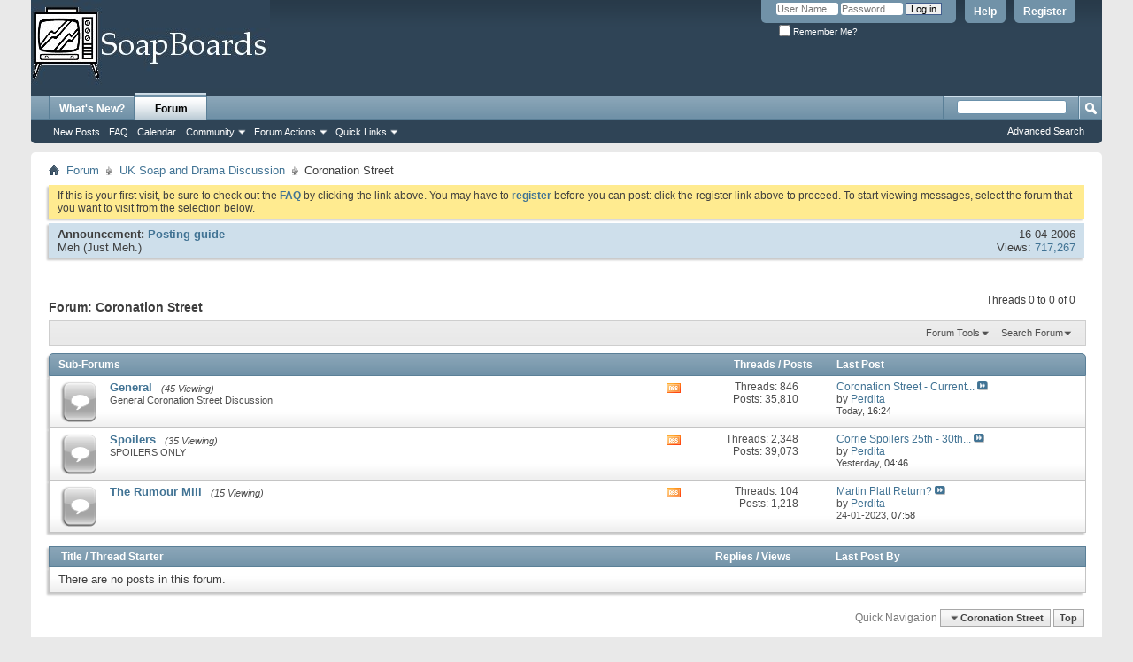

--- FILE ---
content_type: text/html; charset=ISO-8859-1
request_url: https://www.soapboards.co.uk/forums/forumdisplay.php?2-Coronation-Street&s=427ab3e369602bed2943cc32768ff3b7
body_size: 9337
content:
<!DOCTYPE html PUBLIC "-//W3C//DTD XHTML 1.0 Transitional//EN" "http://www.w3.org/TR/xhtml1/DTD/xhtml1-transitional.dtd">
<html xmlns="http://www.w3.org/1999/xhtml" dir="ltr" lang="en" id="vbulletin_html">
<head>
	<meta http-equiv="Content-Type" content="text/html; charset=ISO-8859-1" />
<meta id="e_vb_meta_bburl" name="vb_meta_bburl" content="https://www.soapboards.co.uk/forums" />
<base href="https://www.soapboards.co.uk/forums/" /><!--[if IE]></base><![endif]-->
<meta name="generator" content="vBulletin 4.2.3" />
<meta http-equiv="X-UA-Compatible" content="IE=9" />

	<link rel="Shortcut Icon" href="favicon.ico" type="image/x-icon" />


		<meta name="keywords" content="Coronation Street, spoiler forum soapforum coronation street eastenders soapboards neighbours hollyoaks desperate housewives" />
		<meta name="description" content="" />





	
		<script type="text/javascript" src="https://ajax.googleapis.com/ajax/libs/yui/2.9.0/build/yuiloader-dom-event/yuiloader-dom-event.js"></script>
	

<script type="text/javascript">
<!--
	if (typeof YAHOO === 'undefined') // Load ALL YUI Local
	{
		document.write('<script type="text/javascript" src="clientscript/yui/yuiloader-dom-event/yuiloader-dom-event.js?v=423"><\/script>');
		document.write('<script type="text/javascript" src="clientscript/yui/connection/connection-min.js?v=423"><\/script>');
		var yuipath = 'clientscript/yui';
		var yuicombopath = '';
		var remoteyui = false;
	}
	else	// Load Rest of YUI remotely (where possible)
	{
		var yuipath = 'https://ajax.googleapis.com/ajax/libs/yui/2.9.0/build';
		var yuicombopath = '';
		var remoteyui = true;
		if (!yuicombopath)
		{
			document.write('<script type="text/javascript" src="https://ajax.googleapis.com/ajax/libs/yui/2.9.0/build/connection/connection-min.js?v=423"><\/script>');
		}
	}
	var SESSIONURL = "s=1ba9574098cf753e40998c406ba3a5c9&";
	var SECURITYTOKEN = "guest";
	var IMGDIR_MISC = "images/misc";
	var IMGDIR_BUTTON = "images/buttons";
	var vb_disable_ajax = parseInt("0", 10);
	var SIMPLEVERSION = "423";
	var BBURL = "https://www.soapboards.co.uk/forums";
	var LOGGEDIN = 0 > 0 ? true : false;
	var THIS_SCRIPT = "forumdisplay";
	var RELPATH = "forumdisplay.php?2-Coronation-Street";
	var PATHS = {
		forum : "",
		cms   : "",
		blog  : ""
	};
	var AJAXBASEURL = "https://www.soapboards.co.uk/forums/";
// -->
</script>
<script type="text/javascript" src="https://www.soapboards.co.uk/forums/clientscript/vbulletin-core.js?v=423"></script>



	<link rel="alternate" type="application/rss+xml" title="Soap, Drama and Spoiler Forums RSS Feed" href="https://www.soapboards.co.uk/forums/external.php?type=RSS2" />
	
		<link rel="alternate" type="application/rss+xml" title="Soap, Drama and Spoiler Forums - Coronation Street - RSS Feed" href="https://www.soapboards.co.uk/forums/external.php?type=RSS2&amp;forumids=2" />
	



	<link rel="stylesheet" type="text/css" href="clientscript/vbulletin_css/style00016l/main-rollup.css?d=1639485923" />
        

	<!--[if lt IE 8]>
	<link rel="stylesheet" type="text/css" href="clientscript/vbulletin_css/style00016l/popupmenu-ie.css?d=1639485923" />
	<link rel="stylesheet" type="text/css" href="clientscript/vbulletin_css/style00016l/vbulletin-ie.css?d=1639485923" />
	<link rel="stylesheet" type="text/css" href="clientscript/vbulletin_css/style00016l/vbulletin-chrome-ie.css?d=1639485923" />
	<link rel="stylesheet" type="text/css" href="clientscript/vbulletin_css/style00016l/vbulletin-formcontrols-ie.css?d=1639485923" />
	<link rel="stylesheet" type="text/css" href="clientscript/vbulletin_css/style00016l/editor-ie.css?d=1639485923" />
	<![endif]-->


	<title>Coronation Street</title>
	
	<script type="text/javascript" src="clientscript/vbulletin_read_marker.js?v=423"></script>
	
	
		<link rel="stylesheet" type="text/css" href="clientscript/vbulletin_css/style00016l/forumdisplay-rollup.css?d=1639485923" />
	

	<!--[if lt IE 8]>
	<script type="text/javascript" src="clientscript/vbulletin-threadlist-ie.js?v=423"></script>
		<link rel="stylesheet" type="text/css" href="clientscript/vbulletin_css/style00016l/toolsmenu-ie.css?d=1639485923" />
	<link rel="stylesheet" type="text/css" href="clientscript/vbulletin_css/style00016l/forumbits-ie.css?d=1639485923" />
	<link rel="stylesheet" type="text/css" href="clientscript/vbulletin_css/style00016l/forumdisplay-ie.css?d=1639485923" />
	<link rel="stylesheet" type="text/css" href="clientscript/vbulletin_css/style00016l/threadlist-ie.css?d=1639485923" />
	<link rel="stylesheet" type="text/css" href="clientscript/vbulletin_css/style00016l/options-ie.css?d=1639485923" />
	<![endif]-->
	<link rel="stylesheet" type="text/css" href="clientscript/vbulletin_css/style00016l/additional.css?d=1639485923" />

</head>

<body>


<!-- Tapatalk Detect body start -->
<script type="text/javascript">if (typeof(tapatalkDetect) == "function") tapatalkDetect()</script>
<!-- Tapatalk Detect banner body end -->

<div class="above_body"> <!-- closing tag is in template navbar -->
<div id="header" class="floatcontainer doc_header">
	<div><a name="top" href="forum.php?s=1ba9574098cf753e40998c406ba3a5c9" class="logo-image"><img src="images/misc/soapboardslogo.jpg" alt="Soap, Drama and Spoiler Forums - Powered by vBulletin" /></a></div>
	<div id="toplinks" class="toplinks">
		
			<ul class="nouser">
			
				<li><a href="register.php?s=1ba9574098cf753e40998c406ba3a5c9" rel="nofollow">Register</a></li>
			
				<li><a rel="help" href="faq.php?s=1ba9574098cf753e40998c406ba3a5c9">Help</a></li>
				<li>
			<script type="text/javascript" src="clientscript/vbulletin_md5.js?v=423"></script>
			<form id="navbar_loginform" action="login.php?s=1ba9574098cf753e40998c406ba3a5c9&amp;do=login" method="post" onsubmit="md5hash(vb_login_password, vb_login_md5password, vb_login_md5password_utf, 0)">
				<fieldset id="logindetails" class="logindetails">
					<div>
						<div>
					<input type="text" class="textbox default-value" name="vb_login_username" id="navbar_username" size="10" accesskey="u" tabindex="101" value="User Name" />
					<input type="password" class="textbox" tabindex="102" name="vb_login_password" id="navbar_password" size="10" />
					<input type="text" class="textbox default-value" tabindex="102" name="vb_login_password_hint" id="navbar_password_hint" size="10" value="Password" style="display:none;" />
					<input type="submit" class="loginbutton" tabindex="104" value="Log in" title="Enter your username and password in the boxes provided to login, or click the 'register' button to create a profile for yourself." accesskey="s" />
						</div>
					</div>
				</fieldset>
				<div id="remember" class="remember">
					<label for="cb_cookieuser_navbar"><input type="checkbox" name="cookieuser" value="1" id="cb_cookieuser_navbar" class="cb_cookieuser_navbar" accesskey="c" tabindex="103" /> Remember Me?</label>
				</div>

				<input type="hidden" name="s" value="1ba9574098cf753e40998c406ba3a5c9" />
				<input type="hidden" name="securitytoken" value="guest" />
				<input type="hidden" name="do" value="login" />
				<input type="hidden" name="vb_login_md5password" />
				<input type="hidden" name="vb_login_md5password_utf" />
			</form>
			<script type="text/javascript">
			YAHOO.util.Dom.setStyle('navbar_password_hint', "display", "inline");
			YAHOO.util.Dom.setStyle('navbar_password', "display", "none");
			vB_XHTML_Ready.subscribe(function()
			{
			//
				YAHOO.util.Event.on('navbar_username', "focus", navbar_username_focus);
				YAHOO.util.Event.on('navbar_username', "blur", navbar_username_blur);
				YAHOO.util.Event.on('navbar_password_hint', "focus", navbar_password_hint);
				YAHOO.util.Event.on('navbar_password', "blur", navbar_password);
			});
			
			function navbar_username_focus(e)
			{
			//
				var textbox = YAHOO.util.Event.getTarget(e);
				if (textbox.value == 'User Name')
				{
				//
					textbox.value='';
					textbox.style.color='#000000';
				}
			}

			function navbar_username_blur(e)
			{
			//
				var textbox = YAHOO.util.Event.getTarget(e);
				if (textbox.value == '')
				{
				//
					textbox.value='User Name';
					textbox.style.color='#777777';
				}
			}
			
			function navbar_password_hint(e)
			{
			//
				var textbox = YAHOO.util.Event.getTarget(e);
				
				YAHOO.util.Dom.setStyle('navbar_password_hint', "display", "none");
				YAHOO.util.Dom.setStyle('navbar_password', "display", "inline");
				YAHOO.util.Dom.get('navbar_password').focus();
			}

			function navbar_password(e)
			{
			//
				var textbox = YAHOO.util.Event.getTarget(e);
				
				if (textbox.value == '')
				{
					YAHOO.util.Dom.setStyle('navbar_password_hint', "display", "inline");
					YAHOO.util.Dom.setStyle('navbar_password', "display", "none");
				}
			}
			</script>
				</li>
				
			</ul>
		
	</div>
	<div class="ad_global_header">
		 
		 
	</div>
	<hr />
</div>

<div id="navbar" class="navbar">
	<ul id="navtabs" class="navtabs floatcontainer">
		
		
	
		<li  id="vbtab_whatsnew">
			<a class="navtab" href="search.php?do=getnew&amp;contenttype=vBForum_Post">What's New?</a>
		</li>
		
		

	
		<li class="selected" id="vbtab_forum">
			<a class="navtab" href="forum.php?s=1ba9574098cf753e40998c406ba3a5c9">Forum</a>
		</li>
		
		
			<ul class="floatcontainer">
				
					
						
							<li id="vbflink_newposts"><a href="search.php?s=1ba9574098cf753e40998c406ba3a5c9&amp;do=getnew&amp;contenttype=vBForum_Post">New Posts</a></li>
						
					
				
					
						
							<li id="vbflink_faq"><a href="faq.php?s=1ba9574098cf753e40998c406ba3a5c9">FAQ</a></li>
						
					
				
					
						
							<li id="vbflink_calendar"><a href="calendar.php?s=1ba9574098cf753e40998c406ba3a5c9">Calendar</a></li>
						
					
				
					
						<li class="popupmenu" id="vbmenu_community">
							<a href="javascript://" class="popupctrl">Community</a>
							<ul class="popupbody popuphover">
								
									<li id="vbclink_groups"><a href="group.php?s=1ba9574098cf753e40998c406ba3a5c9">Groups</a></li>
								
									<li id="vbclink_albums"><a href="album.php?s=1ba9574098cf753e40998c406ba3a5c9">Albums</a></li>
								
									<li id="vbclink_members"><a href="memberlist.php?s=1ba9574098cf753e40998c406ba3a5c9">Member List</a></li>
								
							</ul>
						</li>
					
				
					
						<li class="popupmenu" id="vbmenu_actions">
							<a href="javascript://" class="popupctrl">Forum Actions</a>
							<ul class="popupbody popuphover">
								
									<li id="vbalink_mfr"><a href="forumdisplay.php?s=1ba9574098cf753e40998c406ba3a5c9&amp;do=markread&amp;markreadhash=guest">Mark Forums Read</a></li>
								
							</ul>
						</li>
					
				
					
						<li class="popupmenu" id="vbmenu_qlinks">
							<a href="javascript://" class="popupctrl">Quick Links</a>
							<ul class="popupbody popuphover">
								
									<li id="vbqlink_posts"><a href="search.php?s=1ba9574098cf753e40998c406ba3a5c9&amp;do=getdaily&amp;contenttype=vBForum_Post">Today's Posts</a></li>
								
									<li id="vbqlink_leaders"><a href="showgroups.php?s=1ba9574098cf753e40998c406ba3a5c9">View Site Leaders</a></li>
								
							</ul>
						</li>
					
				
			</ul>
		

		
	</ul>
	
		<div id="globalsearch" class="globalsearch">
			<form action="search.php?s=1ba9574098cf753e40998c406ba3a5c9&amp;do=process" method="post" id="navbar_search" class="navbar_search">
				
				<input type="hidden" name="securitytoken" value="guest" />
				<input type="hidden" name="do" value="process" />
				<span class="textboxcontainer"><span><input type="text" value="" name="query" class="textbox" tabindex="99"/></span></span>
				<span class="buttoncontainer"><span><input type="image" class="searchbutton" src="images/buttons/search.png" name="submit" onclick="document.getElementById('navbar_search').submit;" tabindex="100"/></span></span>
			</form>
			<ul class="navbar_advanced_search">
				<li><a href="search.php?s=1ba9574098cf753e40998c406ba3a5c9" accesskey="4">Advanced Search</a></li>
				
			</ul>
		</div>
	
</div>
</div><!-- closing div for above_body -->

<div class="body_wrapper">
<div id="breadcrumb" class="breadcrumb">
	<ul class="floatcontainer">
		<li class="navbithome"><a href="index.php?s=1ba9574098cf753e40998c406ba3a5c9" accesskey="1"><img src="images/misc/navbit-home.png" alt="Home" /></a></li>
		
	<li class="navbit"><a href="forum.php?s=1ba9574098cf753e40998c406ba3a5c9">Forum</a></li>

	<li class="navbit"><a href="forumdisplay.php?1-UK-Soap-and-Drama-Discussion&amp;s=1ba9574098cf753e40998c406ba3a5c9">UK Soap and Drama Discussion</a></li>

		
	<li class="navbit lastnavbit"><span>Coronation Street</span></li>

	</ul>
	<hr />
</div>

 



	<form action="profile.php?do=dismissnotice" method="post" id="notices" class="notices">
		<input type="hidden" name="do" value="dismissnotice" />
		<input type="hidden" name="s" value="s=1ba9574098cf753e40998c406ba3a5c9&amp;" />
		<input type="hidden" name="securitytoken" value="guest" />
		<input type="hidden" id="dismiss_notice_hidden" name="dismiss_noticeid" value="" />
		<input type="hidden" name="url" value="" />
		<ol>
			<li class="restore" id="navbar_notice_1">
	
	If this is your first visit, be sure to
		check out the <a href="faq.php?s=1ba9574098cf753e40998c406ba3a5c9&amp;" target="_blank"><b>FAQ</b></a> by clicking the
		link above. You may have to <a href="register.php?s=1ba9574098cf753e40998c406ba3a5c9&amp;" target="_blank"><b>register</b></a>
		before you can post: click the register link above to proceed. To start viewing messages,
		select the forum that you want to visit from the selection below.
</li>
		</ol>
	</form>


<!-- {SHOUTBOX} -->

<ol id="announcements" class="announcements">
					<li class="announcerow">
					<div class="announcement">
						<dl>
							<dt>Announcement:</dt>
							<dd>
								<a href="announcement.php?s=1ba9574098cf753e40998c406ba3a5c9&amp;f=2">Posting guide</a>
							</dd>
						</dl>
						<a class="username understate" href="member.php?1-Meh&amp;s=1ba9574098cf753e40998c406ba3a5c9">Meh</a> <span class="usertitle understate">(Just Meh.)</span>
					</div>
					<div class="announceinfo">
						<div class="date">16-04-2006 <span class="time"></span></div>
						<dl>
							<dt>Views:</dt>
							<dd>
								<a href="announcement.php?s=1ba9574098cf753e40998c406ba3a5c9&amp;f=2">
									717,267
								</a>
							</dd>
						</dl>
					</div>
				</li>
</ol>


<div id="above_threadlist" class="above_threadlist">

	
	<div class="threadpagenav">
		
		<div id="threadpagestats" class="threadpagestats">Threads 0 to 0 of 0</div>
	</div>
	
</div>
<div id="pagetitle" class="pagetitle">
	<h1>Forum: <span class="forumtitle">Coronation Street</span></h1>
	
</div>

	
	<div id="above_threadlist_controls" class="above_threadlist_controls toolsmenu">
		<div>
		<ul class="popupgroup forumdisplaypopups" id="forumdisplaypopups">
			<li class="popupmenu nohovermenu" id="forumtools">
				<h6><a href="javascript://" class="popupctrl" rel="nofollow">Forum Tools</a></h6>
				<ul class="popupbody popuphover">
					
						<li>
							<a href="forumdisplay.php?s=1ba9574098cf753e40998c406ba3a5c9&amp;do=markread&amp;f=2&amp;markreadhash=guest" rel="nofollow" onclick="return mark_forum_and_threads_read(2);">
								Mark This Forum Read
							</a>
						</li>
						
					<li><a href="forumdisplay.php?1-UK-Soap-and-Drama-Discussion&amp;s=1ba9574098cf753e40998c406ba3a5c9" rel="nofollow">View Parent Forum</a></li>
				</ul>
			</li>
                        
			<li class="popupmenu nohovermenu forumsearch menusearch" id="forumsearch">
				<h6><a href="javascript://" class="popupctrl">Search Forum</a></h6>
				<form action="search.php?do=process" method="get">
				<ul class="popupbody popuphover">
					<li>
						<input type="text" class="searchbox" name="q" value="Search..." />
						<input type="submit" class="button" value="Search" />
					</li>
					<li class="formsubmit" id="popupsearch">
						<div class="submitoptions">
							<label><input type="radio" name="showposts" value="0" checked="checked" /> Show Threads</label>
							<label><input type="radio" name="showposts" value="1" /> Show Posts</label>
						</div>
						<div class="advancedsearchlink"><a href="search.php?s=1ba9574098cf753e40998c406ba3a5c9&amp;search_type=1&amp;contenttype=vBForum_Post&amp;forumchoice[]=2" rel="nofollow">Advanced Search</a></div>

					</li>
				</ul>
				<input type="hidden" name="s" value="1ba9574098cf753e40998c406ba3a5c9" />
				<input type="hidden" name="securitytoken" value="guest" />
				<input type="hidden" name="do" value="process" />
				<input type="hidden" name="contenttype" value="vBForum_Post" />
				<input type="hidden" name="forumchoice[]" value="2" />
				<input type="hidden" name="childforums" value="1" />
				<input type="hidden" name="exactname" value="1" />
				</form>
			</li>
			



		</ul>
			
		</div>
	</div>
	




<div id="forumbits" class="forumbits">
	<div class="forumhead">
		<h2>
			<span class="forumtitle">Sub-Forums</span>
			<span class="forumthreadpost">Threads / Posts&nbsp;</span>
			<span class="forumlastpost">Last Post</span>
		</h2>
	</div>
	<ol>
		<li id="forum66" class="forumbit_post old L1">

<div class="forumbit_post L2">
	<div class="forumrow">
		<div class="foruminfo">
			<img src="images/statusicon/forum_old-48.png" class="forumicon" id="forum_statusicon_66" alt="" />
			<div class="forumdata">
				<div class="datacontainer">
					<div class="titleline">
						<h2 class="forumtitle"><a href="forumdisplay.php?66-General&amp;s=1ba9574098cf753e40998c406ba3a5c9">General</a></h2>
						<span class="viewing">(45 Viewing)</span>
					</div>
					<p class="forumdescription">General Coronation Street Discussion</p>
					
					
				</div>
			</div>
		</div>
		
			<h4 class="nocss_label">Forum Actions:</h4>
			<ul class="forumactionlinks td">
			
				
					<li class="forumactionlink rsslink"><a href="external.php?s=1ba9574098cf753e40998c406ba3a5c9&amp;type=RSS2&amp;forumids=66" title="View this forum's RSS feed">View this forum's RSS feed</a></li>
				
				
			
			</ul>
			<h4 class="nocss_label">Forum Statistics:</h4>
			<ul class="forumstats_2 td">
				<li>Threads: 846</li>
				<li>Posts: 35,810</li>
			</ul>
			<div class="forumlastpost td">
				<h4 class="lastpostlabel">Last Post:</h4>
				<div>
					
	<p class="lastposttitle">
	
	
	<a href="showthread.php?140332-Coronation-Street-Current-Episode-Discussion-V&amp;s=1ba9574098cf753e40998c406ba3a5c9&amp;goto=newpost" class="threadtitle" title="Go to first unread post in thread 'Coronation Street - Current Episode Discussion - V'">Coronation Street - Current...</a>
	<a href="showthread.php?140332-Coronation-Street-Current-Episode-Discussion-V&amp;s=1ba9574098cf753e40998c406ba3a5c9&amp;p=1047326#post1047326"><img src="images/buttons/lastpost-right.png" alt="Go to last post" /></a>
	</p>
	<div class="lastpostby">
	
		by <div class="popupmenu memberaction">
	<a class="username offline popupctrl" href="member.php?8685-Perdita&amp;s=1ba9574098cf753e40998c406ba3a5c9" title="Perdita is offline"><strong>Perdita</strong></a>
	<ul class="popupbody popuphover memberaction_body">
		<li class="left">
			<a href="member.php?8685-Perdita&amp;s=1ba9574098cf753e40998c406ba3a5c9" class="siteicon_profile">
				View Profile
			</a>
		</li>
		
		<li class="right">
			<a href="search.php?s=1ba9574098cf753e40998c406ba3a5c9&amp;do=finduser&amp;userid=8685&amp;contenttype=vBForum_Post&amp;showposts=1" class="siteicon_forum" rel="nofollow">
				View Forum Posts
			</a>
		</li>
		
		
		<li class="left">
			<a href="private.php?s=1ba9574098cf753e40998c406ba3a5c9&amp;do=newpm&amp;u=8685" class="siteicon_message" rel="nofollow">
				Private Message
			</a>
		</li>
		
		
		
		
		
		
		

		

		
		
	</ul>
</div>
	
	</div>
	<p class="lastpostdate">Today, <span class="time">16:24</span></p>

				</div>
			</div>
		
	</div>
	
</div>
</li><li id="forum67" class="forumbit_post old L1">

<div class="forumbit_post L2">
	<div class="forumrow">
		<div class="foruminfo">
			<img src="images/statusicon/forum_old-48.png" class="forumicon" id="forum_statusicon_67" alt="" />
			<div class="forumdata">
				<div class="datacontainer">
					<div class="titleline">
						<h2 class="forumtitle"><a href="forumdisplay.php?67-Spoilers&amp;s=1ba9574098cf753e40998c406ba3a5c9">Spoilers</a></h2>
						<span class="viewing">(35 Viewing)</span>
					</div>
					<p class="forumdescription">SPOILERS ONLY</p>
					
					
				</div>
			</div>
		</div>
		
			<h4 class="nocss_label">Forum Actions:</h4>
			<ul class="forumactionlinks td">
			
				
					<li class="forumactionlink rsslink"><a href="external.php?s=1ba9574098cf753e40998c406ba3a5c9&amp;type=RSS2&amp;forumids=67" title="View this forum's RSS feed">View this forum's RSS feed</a></li>
				
				
			
			</ul>
			<h4 class="nocss_label">Forum Statistics:</h4>
			<ul class="forumstats_2 td">
				<li>Threads: 2,348</li>
				<li>Posts: 39,073</li>
			</ul>
			<div class="forumlastpost td">
				<h4 class="lastpostlabel">Last Post:</h4>
				<div>
					
	<p class="lastposttitle">
	
	
	<a href="showthread.php?244257-Corrie-Spoilers-25th-30th-January&amp;s=1ba9574098cf753e40998c406ba3a5c9&amp;goto=newpost" class="threadtitle" title="Go to first unread post in thread 'Corrie Spoilers 25th - 30th January'">Corrie Spoilers 25th - 30th...</a>
	<a href="showthread.php?244257-Corrie-Spoilers-25th-30th-January&amp;s=1ba9574098cf753e40998c406ba3a5c9&amp;p=1047234#post1047234"><img src="images/buttons/lastpost-right.png" alt="Go to last post" /></a>
	</p>
	<div class="lastpostby">
	
		by <div class="popupmenu memberaction">
	<a class="username offline popupctrl" href="member.php?8685-Perdita&amp;s=1ba9574098cf753e40998c406ba3a5c9" title="Perdita is offline"><strong>Perdita</strong></a>
	<ul class="popupbody popuphover memberaction_body">
		<li class="left">
			<a href="member.php?8685-Perdita&amp;s=1ba9574098cf753e40998c406ba3a5c9" class="siteicon_profile">
				View Profile
			</a>
		</li>
		
		<li class="right">
			<a href="search.php?s=1ba9574098cf753e40998c406ba3a5c9&amp;do=finduser&amp;userid=8685&amp;contenttype=vBForum_Post&amp;showposts=1" class="siteicon_forum" rel="nofollow">
				View Forum Posts
			</a>
		</li>
		
		
		<li class="left">
			<a href="private.php?s=1ba9574098cf753e40998c406ba3a5c9&amp;do=newpm&amp;u=8685" class="siteicon_message" rel="nofollow">
				Private Message
			</a>
		</li>
		
		
		
		
		
		
		

		

		
		
	</ul>
</div>
	
	</div>
	<p class="lastpostdate">Yesterday, <span class="time">04:46</span></p>

				</div>
			</div>
		
	</div>
	
</div>
</li><li id="forum141" class="forumbit_post old L1">

<div class="forumbit_post L2">
	<div class="forumrow">
		<div class="foruminfo">
			<img src="images/statusicon/forum_old-48.png" class="forumicon" id="forum_statusicon_141" alt="" />
			<div class="forumdata">
				<div class="datacontainer">
					<div class="titleline">
						<h2 class="forumtitle"><a href="forumdisplay.php?141-The-Rumour-Mill&amp;s=1ba9574098cf753e40998c406ba3a5c9">The Rumour Mill</a></h2>
						<span class="viewing">(15 Viewing)</span>
					</div>
					
					
					
				</div>
			</div>
		</div>
		
			<h4 class="nocss_label">Forum Actions:</h4>
			<ul class="forumactionlinks td">
			
				
					<li class="forumactionlink rsslink"><a href="external.php?s=1ba9574098cf753e40998c406ba3a5c9&amp;type=RSS2&amp;forumids=141" title="View this forum's RSS feed">View this forum's RSS feed</a></li>
				
				
			
			</ul>
			<h4 class="nocss_label">Forum Statistics:</h4>
			<ul class="forumstats_2 td">
				<li>Threads: 104</li>
				<li>Posts: 1,218</li>
			</ul>
			<div class="forumlastpost td">
				<h4 class="lastpostlabel">Last Post:</h4>
				<div>
					
	<p class="lastposttitle">
	
	
	<a href="showthread.php?98674-Martin-Platt-Return&amp;s=1ba9574098cf753e40998c406ba3a5c9&amp;goto=newpost" class="threadtitle" title="Go to first unread post in thread 'Martin Platt Return?'">Martin Platt Return?</a>
	<a href="showthread.php?98674-Martin-Platt-Return&amp;s=1ba9574098cf753e40998c406ba3a5c9&amp;p=989499#post989499"><img src="images/buttons/lastpost-right.png" alt="Go to last post" /></a>
	</p>
	<div class="lastpostby">
	
		by <div class="popupmenu memberaction">
	<a class="username offline popupctrl" href="member.php?8685-Perdita&amp;s=1ba9574098cf753e40998c406ba3a5c9" title="Perdita is offline"><strong>Perdita</strong></a>
	<ul class="popupbody popuphover memberaction_body">
		<li class="left">
			<a href="member.php?8685-Perdita&amp;s=1ba9574098cf753e40998c406ba3a5c9" class="siteicon_profile">
				View Profile
			</a>
		</li>
		
		<li class="right">
			<a href="search.php?s=1ba9574098cf753e40998c406ba3a5c9&amp;do=finduser&amp;userid=8685&amp;contenttype=vBForum_Post&amp;showposts=1" class="siteicon_forum" rel="nofollow">
				View Forum Posts
			</a>
		</li>
		
		
		<li class="left">
			<a href="private.php?s=1ba9574098cf753e40998c406ba3a5c9&amp;do=newpm&amp;u=8685" class="siteicon_message" rel="nofollow">
				Private Message
			</a>
		</li>
		
		
		
		
		
		
		

		

		
		
	</ul>
</div>
	
	</div>
	<p class="lastpostdate">24-01-2023, <span class="time">07:58</span></p>

				</div>
			</div>
		
	</div>
	
</div>
</li>
	</ol>
</div>





<div id="threadlist" class="threadlist">
	<form id="thread_inlinemod_form" action="inlinemod.php?forumid=2" method="post">
		<h2 class="hidden">Threads in This Forum</h2>

		<div>
			<div class="threadlisthead table">
				<div>
				<span class="threadinfo">
					<span class="threadtitle">
						<a href="forumdisplay.php?2-Coronation-Street&amp;s=1ba9574098cf753e40998c406ba3a5c9&amp;sort=title&amp;order=asc" rel="nofollow">Title</a> /
						<a href="forumdisplay.php?2-Coronation-Street&amp;s=1ba9574098cf753e40998c406ba3a5c9&amp;sort=postusername&amp;order=asc" rel="nofollow">Thread Starter</a>
					</span>
				</span>
				

					<span class="threadstats td"><a href="forumdisplay.php?2-Coronation-Street&amp;s=1ba9574098cf753e40998c406ba3a5c9&amp;sort=replycount&amp;order=desc" rel="nofollow">Replies</a> / <a href="forumdisplay.php?2-Coronation-Street&amp;s=1ba9574098cf753e40998c406ba3a5c9&amp;sort=views&amp;order=desc" rel="nofollow">Views</a></span>
					<span class="threadlastpost td"><a href="forumdisplay.php?2-Coronation-Street&amp;s=1ba9574098cf753e40998c406ba3a5c9&amp;sort=lastpost&amp;order=asc" rel="nofollow">Last Post By</a></span>
					
				
				</div>
			</div>

			
			
				<div class="threadbit">
					<p class="nonthread">
					
						<strong>There are no posts in this forum.</strong>
					
					</p>
				</div>
			
		</div>
		<hr />

		<div class="noinlinemod forumfoot">
		
		</div>

		<input type="hidden" name="url" value="" />
		<input type="hidden" name="s" value="1ba9574098cf753e40998c406ba3a5c9" />
		<input type="hidden" name="securitytoken" value="guest" />
		<input type="hidden" name="forumid" value="2" />
	</form>
</div>



<div id="below_threadlist" class="noinlinemod below_threadlist">
	
	<div class="threadpagenav">
		
		<div class="clear"></div>
<div class="navpopupmenu popupmenu nohovermenu" id="forumdisplay_navpopup">
	
		<span class="shade">Quick Navigation</span>
		<a href="forumdisplay.php?2-Coronation-Street&amp;s=1ba9574098cf753e40998c406ba3a5c9" class="popupctrl"><span class="ctrlcontainer">Coronation Street</span></a>
		<a href="forumdisplay.php?2-Coronation-Street#top" class="textcontrol" onclick="document.location.hash='top';return false;">Top</a>
	
	<ul class="navpopupbody popupbody popuphover">
		
		<li class="optionlabel">Site Areas</li>
		<li><a href="usercp.php?s=1ba9574098cf753e40998c406ba3a5c9">Settings</a></li>
		<li><a href="private.php?s=1ba9574098cf753e40998c406ba3a5c9">Private Messages</a></li>
		<li><a href="subscription.php?s=1ba9574098cf753e40998c406ba3a5c9">Subscriptions</a></li>
		<li><a href="online.php?s=1ba9574098cf753e40998c406ba3a5c9">Who's Online</a></li>
		<li><a href="search.php?s=1ba9574098cf753e40998c406ba3a5c9">Search Forums</a></li>
		<li><a href="forum.php?s=1ba9574098cf753e40998c406ba3a5c9">Forums Home</a></li>
		
			<li class="optionlabel">Forums</li>
			
		
			
				<li><a href="forumdisplay.php?1-UK-Soap-and-Drama-Discussion&amp;s=1ba9574098cf753e40998c406ba3a5c9">UK Soap and Drama Discussion</a>
					<ol class="d1">
						
		
			
				<li><a href="forumdisplay.php?2-Coronation-Street&amp;s=1ba9574098cf753e40998c406ba3a5c9">Coronation Street</a>
					<ol class="d2">
						
		
			
				<li><a href="forumdisplay.php?66-General&amp;s=1ba9574098cf753e40998c406ba3a5c9">General</a></li>
			
		
			
				<li><a href="forumdisplay.php?67-Spoilers&amp;s=1ba9574098cf753e40998c406ba3a5c9">Spoilers</a></li>
			
		
			
				<li><a href="forumdisplay.php?141-The-Rumour-Mill&amp;s=1ba9574098cf753e40998c406ba3a5c9">The Rumour Mill</a></li>
			
		
			
					</ol>
				</li>
			
		
			
				<li><a href="forumdisplay.php?6-EastEnders&amp;s=1ba9574098cf753e40998c406ba3a5c9">EastEnders</a>
					<ol class="d2">
						
		
			
				<li><a href="forumdisplay.php?69-General&amp;s=1ba9574098cf753e40998c406ba3a5c9">General</a></li>
			
		
			
				<li><a href="forumdisplay.php?68-Spoilers&amp;s=1ba9574098cf753e40998c406ba3a5c9">Spoilers</a></li>
			
		
			
				<li><a href="forumdisplay.php?142-The-Rumour-Mill&amp;s=1ba9574098cf753e40998c406ba3a5c9">The Rumour Mill</a></li>
			
		
			
					</ol>
				</li>
			
		
			
				<li><a href="forumdisplay.php?7-Emmerdale&amp;s=1ba9574098cf753e40998c406ba3a5c9">Emmerdale</a>
					<ol class="d2">
						
		
			
				<li><a href="forumdisplay.php?71-General&amp;s=1ba9574098cf753e40998c406ba3a5c9">General</a></li>
			
		
			
				<li><a href="forumdisplay.php?70-Spoilers&amp;s=1ba9574098cf753e40998c406ba3a5c9">Spoilers</a></li>
			
		
			
				<li><a href="forumdisplay.php?146-The-Rumour-Mill&amp;s=1ba9574098cf753e40998c406ba3a5c9">The Rumour Mill</a></li>
			
		
			
					</ol>
				</li>
			
		
			
				<li><a href="forumdisplay.php?5-Hollyoaks&amp;s=1ba9574098cf753e40998c406ba3a5c9">Hollyoaks</a>
					<ol class="d2">
						
		
			
				<li><a href="forumdisplay.php?72-General&amp;s=1ba9574098cf753e40998c406ba3a5c9">General</a></li>
			
		
			
				<li><a href="forumdisplay.php?73-Spoilers&amp;s=1ba9574098cf753e40998c406ba3a5c9">Spoilers</a></li>
			
		
			
				<li><a href="forumdisplay.php?147-The-Rumour-Mill&amp;s=1ba9574098cf753e40998c406ba3a5c9">The Rumour Mill</a></li>
			
		
			
					</ol>
				</li>
			
		
			
				<li><a href="forumdisplay.php?8-Neighbours&amp;s=1ba9574098cf753e40998c406ba3a5c9">Neighbours</a>
					<ol class="d2">
						
		
			
				<li><a href="forumdisplay.php?74-General&amp;s=1ba9574098cf753e40998c406ba3a5c9">General</a></li>
			
		
			
				<li><a href="forumdisplay.php?75-Spoilers&amp;s=1ba9574098cf753e40998c406ba3a5c9">Spoilers</a></li>
			
		
			
					</ol>
				</li>
			
		
			
				<li><a href="forumdisplay.php?9-Home-amp-Away&amp;s=1ba9574098cf753e40998c406ba3a5c9">Home &amp; Away</a>
					<ol class="d2">
						
		
			
				<li><a href="forumdisplay.php?76-General&amp;s=1ba9574098cf753e40998c406ba3a5c9">General</a></li>
			
		
			
				<li><a href="forumdisplay.php?77-Spoilers&amp;s=1ba9574098cf753e40998c406ba3a5c9">Spoilers</a></li>
			
		
			
					</ol>
				</li>
			
		
			
				<li><a href="forumdisplay.php?209-Casualty&amp;s=1ba9574098cf753e40998c406ba3a5c9">Casualty</a>
					<ol class="d2">
						
		
			
				<li><a href="forumdisplay.php?210-General&amp;s=1ba9574098cf753e40998c406ba3a5c9">General</a></li>
			
		
			
				<li><a href="forumdisplay.php?211-Spoilers&amp;s=1ba9574098cf753e40998c406ba3a5c9">Spoilers</a></li>
			
		
			
					</ol>
				</li>
			
		
			
				<li><a href="forumdisplay.php?212-Holby-City&amp;s=1ba9574098cf753e40998c406ba3a5c9">Holby City</a>
					<ol class="d2">
						
		
			
				<li><a href="forumdisplay.php?213-General&amp;s=1ba9574098cf753e40998c406ba3a5c9">General</a></li>
			
		
			
				<li><a href="forumdisplay.php?214-Spoilers&amp;s=1ba9574098cf753e40998c406ba3a5c9">Spoilers</a></li>
			
		
			
					</ol>
				</li>
			
		
			
					</ol>
				</li>
			
		
			
				<li><a href="forumdisplay.php?23-Entertainment-Forum&amp;s=1ba9574098cf753e40998c406ba3a5c9">Entertainment Forum</a>
					<ol class="d1">
						
		
			
				<li><a href="forumdisplay.php?201-Television-Discussion&amp;s=1ba9574098cf753e40998c406ba3a5c9">Television Discussion</a>
					<ol class="d2">
						
		
			
				<li><a href="forumdisplay.php?204-UK-Drama&amp;s=1ba9574098cf753e40998c406ba3a5c9">UK Drama</a></li>
			
		
			
				<li><a href="forumdisplay.php?205-US-Drama&amp;s=1ba9574098cf753e40998c406ba3a5c9">US Drama</a></li>
			
		
			
					</ol>
				</li>
			
		
			
				<li><a href="forumdisplay.php?112-Music-Discussion&amp;s=1ba9574098cf753e40998c406ba3a5c9">Music Discussion</a></li>
			
		
			
				<li><a href="forumdisplay.php?202-Classic-Television&amp;s=1ba9574098cf753e40998c406ba3a5c9">Classic Television</a>
					<ol class="d2">
						
		
			
				<li><a href="forumdisplay.php?206-Sun-Hill-CID-(aka-The-Bill)&amp;s=1ba9574098cf753e40998c406ba3a5c9">Sun Hill CID (aka The Bill)</a>
					<ol class="d3">
						
		
			
				<li><a href="forumdisplay.php?207-General&amp;s=1ba9574098cf753e40998c406ba3a5c9">General</a></li>
			
		
			
				<li><a href="forumdisplay.php?208-Spoilers&amp;s=1ba9574098cf753e40998c406ba3a5c9">Spoilers</a></li>
			
		
			
					</ol>
				</li>
			
		
			
					</ol>
				</li>
			
		
			
				<li><a href="forumdisplay.php?203-Movie-Radio-and-Arts-Discussion&amp;s=1ba9574098cf753e40998c406ba3a5c9">Movie, Radio and Arts Discussion</a></li>
			
		
			
				<li><a href="forumdisplay.php?186-Soapboards-Reality-Games&amp;s=1ba9574098cf753e40998c406ba3a5c9">Soapboards Reality Games</a>
					<ol class="d2">
						
		
			
				<li><a href="forumdisplay.php?164-Soap-Boards-Big-Brother&amp;s=1ba9574098cf753e40998c406ba3a5c9">Soap Boards Big Brother</a>
					<ol class="d3">
						
		
			
				<li><a href="forumdisplay.php?200-Big-Brother-Studio-SBBB-s-Little-Brother&amp;s=1ba9574098cf753e40998c406ba3a5c9">Big Brother Studio/SBBB's Little Brother</a></li>
			
		
			
				<li><a href="forumdisplay.php?196-Nov-2007&amp;s=1ba9574098cf753e40998c406ba3a5c9">Nov 2007</a>
					<ol class="d4">
						
		
			
				<li><a href="forumdisplay.php?177-Big-Brother-Studio-SBBB-s-Little-Brother&amp;s=1ba9574098cf753e40998c406ba3a5c9">Big Brother Studio/SBBB's Little Brother</a></li>
			
		
			
					</ol>
				</li>
			
		
			
				<li><a href="forumdisplay.php?176-Feb-2006&amp;s=1ba9574098cf753e40998c406ba3a5c9">Feb 2006</a>
					<ol class="d4">
						
		
			
				<li><a href="forumdisplay.php?167-Big-Brother-Studio-SBBB-s-Little-Brother&amp;s=1ba9574098cf753e40998c406ba3a5c9">Big Brother Studio/SBBB's Little Brother</a></li>
			
		
			
					</ol>
				</li>
			
		
			
					</ol>
				</li>
			
		
			
				<li><a href="forumdisplay.php?195-The-Huge-Soapbaords-Quiz&amp;s=1ba9574098cf753e40998c406ba3a5c9">The Huge Soapbaords Quiz</a></li>
			
		
			
				<li><a href="forumdisplay.php?194-Soapboards-X-Factor&amp;s=1ba9574098cf753e40998c406ba3a5c9">Soapboards X Factor</a></li>
			
		
			
				<li><a href="forumdisplay.php?180-Soap-Boards-Love-Island&amp;s=1ba9574098cf753e40998c406ba3a5c9">Soap Boards Love Island</a>
					<ol class="d3">
						
		
			
				<li><a href="forumdisplay.php?184-Aftersun&amp;s=1ba9574098cf753e40998c406ba3a5c9">Aftersun</a></li>
			
		
			
					</ol>
				</li>
			
		
			
				<li><a href="forumdisplay.php?189-Deal-Or-No-Deal&amp;s=1ba9574098cf753e40998c406ba3a5c9">Deal Or No Deal</a></li>
			
		
			
				<li><a href="forumdisplay.php?190-The-Murder-Game&amp;s=1ba9574098cf753e40998c406ba3a5c9">The Murder Game</a>
					<ol class="d3">
						
		
			
				<li><a href="forumdisplay.php?191-Suspect-Activity&amp;s=1ba9574098cf753e40998c406ba3a5c9">Suspect Activity</a></li>
			
		
			
				<li><a href="forumdisplay.php?192-Detectives-Area&amp;s=1ba9574098cf753e40998c406ba3a5c9">Detectives Area</a></li>
			
		
			
				<li><a href="forumdisplay.php?193-Members-Discussion&amp;s=1ba9574098cf753e40998c406ba3a5c9">Members Discussion</a></li>
			
		
			
					</ol>
				</li>
			
		
			
					</ol>
				</li>
			
		
			
					</ol>
				</li>
			
		
			
				<li><a href="forumdisplay.php?16-Fantasy-Classic-Soap-and-Drama&amp;s=1ba9574098cf753e40998c406ba3a5c9">Fantasy/Classic Soap and Drama</a>
					<ol class="d1">
						
		
			
				<li><a href="forumdisplay.php?187-Fantasy-and-Classic-Storylines&amp;s=1ba9574098cf753e40998c406ba3a5c9">Fantasy and Classic Storylines</a></li>
			
		
			
				<li><a href="forumdisplay.php?143-Banners-and-Fan-Art&amp;s=1ba9574098cf753e40998c406ba3a5c9">Banners and Fan-Art</a>
					<ol class="d2">
						
		
			
				<li><a href="forumdisplay.php?60-General-Soap-Drama-Pictures&amp;s=1ba9574098cf753e40998c406ba3a5c9">General Soap/Drama Pictures</a></li>
			
		
			
					</ol>
				</li>
			
		
			
					</ol>
				</li>
			
		
			
				<li><a href="forumdisplay.php?11-Off-Topic-Discussion&amp;s=1ba9574098cf753e40998c406ba3a5c9">Off-Topic Discussion</a>
					<ol class="d1">
						
		
			
				<li><a href="forumdisplay.php?12-General-Discussion&amp;s=1ba9574098cf753e40998c406ba3a5c9">General Discussion</a></li>
			
		
			
				<li><a href="forumdisplay.php?15-Sports&amp;s=1ba9574098cf753e40998c406ba3a5c9">Sports</a></li>
			
		
			
				<li><a href="forumdisplay.php?53-Fun-amp-Games&amp;s=1ba9574098cf753e40998c406ba3a5c9">Fun &amp; Games</a></li>
			
		
			
				<li><a href="forumdisplay.php?139-Soapboards-Gold&amp;s=1ba9574098cf753e40998c406ba3a5c9">Soapboards Gold</a></li>
			
		
			
					</ol>
				</li>
			
		
		
	</ul>
</div>
<div class="clear"></div>
	</div>
</div>

<div id="forum_info_options" class="forum_info block">
	
	<div class="collapse">
		<a class="collapse" id="collapse_forum_info" href="forumdisplay.php?2-Coronation-Street#top"><img src="images/buttons/collapse_40b.png" alt="" /></a>
		<h4 class="forumoptiontitle blockhead">Forum Information and Options</h4>
	</div>
	<div id="forum_info" class="forum_info_block blockbody formcontrols">
		
		<div id="forum_moderators" class="forum_info_subblock">
			<h5>Moderators of this Forum</h5>
			<ul class="commalist">
				
					<li><a class="username" href="member.php?750-tammyy2j&amp;s=1ba9574098cf753e40998c406ba3a5c9"><span style="font-weight: bold;color:#cb26a1">tammyy2j</span></a>, </li>
				
					<li><a class="username" href="member.php?8779-lizann&amp;s=1ba9574098cf753e40998c406ba3a5c9"><span style="font-weight: bold;color:#cb26a1">lizann</span></a>, </li>
				
					<li><a class="username" href="member.php?156-Siobhan&amp;s=1ba9574098cf753e40998c406ba3a5c9"><span style="font-weight: bold;color:green">Siobhan</span></a></li>
				
			</ul>
		</div>
		
		
			<div id="forum_onlineusers" class="forum_info_subblock">
				<h5>Users Browsing this Forum</h5>
				<div>
					<p>There are currently <a href="online.php">103 users browsing this forum</a>. (0 members &amp; 103 guests)</p>
					<ol class="commalist">
						
					</ol>
				</div>
			</div>
		
	</div>
	

	 
	

	<div class="collapse">
		<a class="collapse" id="collapse_forum_options" href="forumdisplay.php?2-Coronation-Street#top"><img src="images/buttons/collapse_40b.png" alt="" /></a>
		<h4 class="forumoptiontitle blockhead">Thread Display Options</h4>
	</div>
	<div id="forum_options" class="forum_info_form_block">
		<form id="forum_display_options" action="forumdisplay.php" method="get" class="forum_info_form blockbody formcontrols floatcontainer">
			<input type="hidden" name="s" value="1ba9574098cf753e40998c406ba3a5c9" />
			<input type="hidden" name="f" value="2" />
			<input type="hidden" name="page" value="1" />
			<input type="hidden" name="pp" value="20" />
			<div>
				<div class="options_input_block">
					<label for="sel_daysprune">Show threads from the...</label>
					<select class="primary" id="sel_daysprune" name="daysprune">
						<option value="1" >Last Day</option>
						<option value="2" >Last 2 Days</option>
						<option value="7" >Last Week</option>
						<option value="10" >Last 10 Days</option>
						<option value="14" >Last 2 Weeks</option>
						<option value="30" >Last Month</option>
						<option value="45" >Last 45 Days</option>
						<option value="60" >Last 2 Months</option>
						<option value="75" >Last 75 Days</option>
						<option value="100" >Last 100 Days</option>
						<option value="365" >Last Year</option>
						<option value="-1" selected="selected">Beginning</option>
					</select>
					<p class="description">Use this control to limit the display of threads to those newer than the specified time frame.</p>
				</div>
				<div class="options_input_block">
					<label for="sel_sort">Sort threads by:</label>
					<select class="primary" id="sel_sort" name="sort">
						<option value="title" >Thread Title</option>
						<option value="lastpost" selected="selected">Last Post Time</option>
						<option value="dateline" >Thread Start Time</option>
						<option value="replycount" >Number of Replies</option>
						<option value="views" >Number of Views</option>
						<option value="postusername" >Thread Starter</option>
						<option value="voteavg" >Thread Rating</option>
					</select>
					<p class="description">Allows you to choose the data by which the thread list will be sorted.</p>
				</div>
				
				<!-- Group of Radio Buttons -->
				<div class="options_input_block">
					<p class="label">Order threads in...</p>
					<ul class="checkradio group">
						<li><label for="radio_asc"><input type="radio" name="order" id="radio_asc" value="asc"  /> Ascending Order</label></li>
						<li><label for="radio_dsc"><input type="radio" name="order" id="radio_dsc" value="desc" checked="checked" /> Descending Order</label></li>
					</ul>
					<p class="description">Note: when sorting by date, 'descending order' will show the newest results first.</p>
				</div>
				
			</div>
			<div class="options_input_wrapper">
				<div class="options_input_block">
					<div class="group">
						<input type="submit" class="button" value="Show Threads" />
					</div>
				</div>
			</div>
		</form>
	</div>
	
	<div class="options_block_container">
	
		<div class="options_block">
		<div class="collapse options_correct">
			<a class="collapse" id="collapse_forum_icon_legend" href="forumdisplay.php?2-Coronation-Street#top"><img src="images/buttons/collapse_40b.png" alt="" /></a>
			<h4 class="blockhead">Icon Legend</h4>
		</div>
		<div id="forum_icon_legend" class="forum_info_block blockbody formcontrols options_correct">
			<dl id="icon_legends" class="forum_info_subblock icon_legends">
				<dt><img src="images/statusicon/thread_new-16.png" alt="Contains unread posts" /></dt><dd>Contains unread posts</dd>
				<dt><img src="images/statusicon/thread-16-right.png" alt="Contains no unread posts" /></dt><dd>Contains no unread posts</dd>
				
				<dt><img src="images/statusicon/thread_hot_new-16.png" alt="More than 15 replies or 150 views" /></dt><dd>Hot thread with unread posts</dd>
				<dt><img src="images/statusicon/thread_hot-16.png" alt="More than 15 replies or 150 views" /></dt><dd>Hot thread with no unread posts</dd>
				
				<dt><img src="images/statusicon/thread_lock-16.png" alt="Closed Thread" /></dt><dd>Thread is closed</dd>
				<dt><img src="images/statusicon/thread_dot-16-right.png" alt="Thread Contains a Message Written By You" /></dt><dd>You have posted in this thread</dd>
			</dl>
		</div>
	</div>
	<div class="options_block2">
		<div class="collapse options_correct">
			<a class="collapse" id="collapse_posting_rules" href="forumdisplay.php?2-Coronation-Street#top"><img src="images/buttons/collapse_40b.png" alt="" /></a>
			<h4 class="blockhead">Posting Permissions</h4>
		</div>
		<div id="posting_rules" class="forum_info_block blockbody formcontrols floatcontainer options_correct">
			
<div id="forumrules" class="info_subblock">

	<ul class="youcandoblock">
		<li>You <strong>may not</strong> post new threads</li>
		<li>You <strong>may not</strong> post replies</li>
		<li>You <strong>may not</strong> post attachments</li>
		<li>You <strong>may not</strong> edit your posts</li>
		<li>&nbsp;</li>
	</ul>
	<div class="bbcodeblock">
		<ul>
			<li><a href="misc.php?s=1ba9574098cf753e40998c406ba3a5c9&amp;do=bbcode" target="_blank">BB code</a> is <strong>On</strong></li>
			<li><a href="misc.php?s=1ba9574098cf753e40998c406ba3a5c9&amp;do=showsmilies" target="_blank">Smilies</a> are <strong>On</strong></li>
			<li><a href="misc.php?s=1ba9574098cf753e40998c406ba3a5c9&amp;do=bbcode#imgcode" target="_blank">[IMG]</a> code is <strong>On</strong></li>
			<li><a href="misc.php?s=1ba9574098cf753e40998c406ba3a5c9&amp;do=bbcode#videocode" target="_blank">[VIDEO]</a> code is <strong>On</strong></li>
			<li>HTML code is <strong>Off</strong></li>
		</ul>
	</div>
	<p class="rules_link"><a href="misc.php?s=1ba9574098cf753e40998c406ba3a5c9&amp;do=showrules" target="_blank">Forum Rules</a></p>

</div>

		</div>
	</div>
	
	</div>
</div>
<script type="text/javascript">
<!--
vbphrase['doubleclick_forum_markread'] = "Double-click this icon to mark this forum and its contents as read";
init_forum_readmarker_system();
//-->
</script>

<div style="clear: left">
   
   
</div>

<div id="footer" class="floatcontainer footer">

	<form action="forum.php" method="get" id="footer_select" class="footer_select">

		
			<select name="styleid" onchange="switch_id(this, 'style')">
				<optgroup label="Quick Style Chooser"><option class="hidden"></option></optgroup>
				
					
					<optgroup label="&nbsp;Standard Styles">
									
					
	<option value="16" class="" selected="selected">-- vB4 Default Style</option>

					
					</optgroup>
										
				
				
					
					<optgroup label="&nbsp;Mobile Styles">
					
					
	<option value="17" class="" >-- Default Mobile Style</option>

					
					</optgroup>
										
				
			</select>	
		
		
		
	</form>

	<ul id="footer_links" class="footer_links">
		<li><a href="sendmessage.php?s=1ba9574098cf753e40998c406ba3a5c9" rel="nofollow" accesskey="9">Contact Us</a></li>
		<li><a href="https://www.soapboards.co.uk">Soap, Drama and Spoiler Boards</a></li>
		
		
		<li><a href="archive/index.php?s=1ba9574098cf753e40998c406ba3a5c9">Archive</a></li>
		
		
		
		<li><a href="forumdisplay.php?2-Coronation-Street#top" onclick="document.location.hash='top'; return false;">Top</a></li>
	</ul>
	
	
	
	
	<script type="text/javascript">
	<!--
		// Main vBulletin Javascript Initialization
		vBulletin_init();
	//-->
	</script>
        
</div>
</div> <!-- closing div for body_wrapper -->

<div class="below_body">
<div id="footer_time" class="shade footer_time">All times are GMT +1. The time now is <span class="time">21:04</span>.</div>

<div id="footer_copyright" class="shade footer_copyright">
	<!-- Do not remove this copyright notice -->
	Powered by <a href="https://www.vbulletin.com" id="vbulletinlink">vBulletin&reg;</a> Version 4.2.3 <br />Copyright &copy; 2026 vBulletin Solutions, Inc. All rights reserved. 
	<!-- Do not remove this copyright notice -->	
</div>
<div id="footer_morecopyright" class="shade footer_morecopyright">
	<!-- Do not remove cronimage or your scheduled tasks will cease to function -->
	
	<!-- Do not remove cronimage or your scheduled tasks will cease to function -->
	
	
</div>
  

</div>

<script defer src="https://static.cloudflareinsights.com/beacon.min.js/vcd15cbe7772f49c399c6a5babf22c1241717689176015" integrity="sha512-ZpsOmlRQV6y907TI0dKBHq9Md29nnaEIPlkf84rnaERnq6zvWvPUqr2ft8M1aS28oN72PdrCzSjY4U6VaAw1EQ==" data-cf-beacon='{"version":"2024.11.0","token":"f56193a9adee40d092c33c8160974dfc","r":1,"server_timing":{"name":{"cfCacheStatus":true,"cfEdge":true,"cfExtPri":true,"cfL4":true,"cfOrigin":true,"cfSpeedBrain":true},"location_startswith":null}}' crossorigin="anonymous"></script>
</body>
</html>